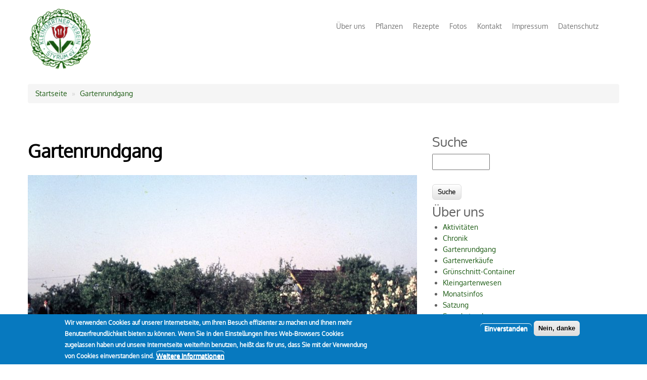

--- FILE ---
content_type: text/html; charset=UTF-8
request_url: https://kleingarten-styrum.de/historische_aufnahme_gartenrundgang2
body_size: 4399
content:

<!DOCTYPE html>
<html lang="de" dir="ltr">
  <head>
    <meta charset="utf-8" />
<noscript><style>form.antibot * :not(.antibot-message) { display: none !important; }</style>
</noscript><meta name="MobileOptimized" content="width" />
<meta name="HandheldFriendly" content="true" />
<meta name="viewport" content="width=device-width, initial-scale=1.0" />
<style>div#sliding-popup, div#sliding-popup .eu-cookie-withdraw-banner, .eu-cookie-withdraw-tab {background: #0779bf} div#sliding-popup.eu-cookie-withdraw-wrapper { background: transparent; } #sliding-popup h1, #sliding-popup h2, #sliding-popup h3, #sliding-popup p, #sliding-popup label, #sliding-popup div, .eu-cookie-compliance-more-button, .eu-cookie-compliance-secondary-button, .eu-cookie-withdraw-tab { color: #ffffff;} .eu-cookie-withdraw-tab { border-color: #ffffff;}</style>
<link rel="icon" href="/themes/contrib/nexus/favicon.ico" type="image/vnd.microsoft.icon" />
<link rel="canonical" href="https://kleingarten-styrum.de/historische_aufnahme_gartenrundgang2" />
<link rel="shortlink" href="https://kleingarten-styrum.de/node/14" />

    <title>Gartenrundgang | kleingarten-styrum.de</title>
    <link rel="stylesheet" media="all" href="/sites/default/files/css/css_NgYwV3-pf2tsrwyrN9aJItNDT9m3Zv_nw9t-kdBxSqw.css?delta=0&amp;language=de&amp;theme=nexus&amp;include=eJxLLY1Pzs_PzkwFUrkFOZmJecmp-qlYBONTUtMSS3NKdPJSK0qL9dNz8pMSc3STi4t1iiuLS1Jz9ZMSi1MB0Tse3g" />
<link rel="stylesheet" media="all" href="/sites/default/files/css/css_XyriarHXaMqLjQOeCld6r10R7o45tgQGcgAUj6sC0SA.css?delta=1&amp;language=de&amp;theme=nexus&amp;include=eJxLLY1Pzs_PzkwFUrkFOZmJecmp-qlYBONTUtMSS3NKdPJSK0qL9dNz8pMSc3STi4t1iiuLS1Jz9ZMSi1MB0Tse3g" />

    
  </head>
  <body>
    
      <div class="dialog-off-canvas-main-canvas" data-off-canvas-main-canvas>
    <div id="page">
  <header id="masthead" class="site-header container" role="banner">
    <div class="row">
              <div id="logo" class="site-branding col-sm-6">
                <div id="site-logo">
    <a href="/" title="Startseite" rel="home">
      <img src="/sites/default/files/vereinslogo.png" alt="Startseite" />
    </a>
  </div>
<h1 id="site-title">
  <a href="/" title="Startseite"  rel="home">kleingarten-styrum.de</a>
</h1>


        </div>
            <div class="col-sm-6 mainmenu">
        <div class="mobilenavi"></div>
        <nav id="navigation" role="navigation">
          <div id="main-menu">
                                <nav role="navigation" aria-labelledby="block-hauptlinks-menu" id="block-hauptlinks">
            
  <h2 class="visually-hidden" id="block-hauptlinks-menu">Hauptlinks</h2>
  

        
              <ul>
              <li>
        <a href="/index.php/ueber_uns" title="" data-drupal-link-system-path="node/1">Über uns</a>
                                <ul>
              <li>
        <a href="/index.php/aktivitaeten" data-drupal-link-system-path="node/4">Aktivitäten</a>
              </li>
          <li>
        <a href="/index.php/chronik">Chronik</a>
              </li>
          <li>
        <a href="/index.php/historische_aufnahme_gartenrundgang2" data-drupal-link-system-path="node/14" class="is-active" aria-current="page">Gartenrundgang</a>
              </li>
          <li>
        <a href="/index.php/gartenverkaeufe" data-drupal-link-system-path="node/382">Gartenverkäufe</a>
              </li>
          <li>
        <a href="/index.php/gruenschnitt-container" data-drupal-link-system-path="node/309">Grünschnitt-Container</a>
              </li>
          <li>
        <a href="/index.php/geschichte" data-drupal-link-system-path="node/55">Kleingartenwesen</a>
              </li>
          <li>
        <a href="/index.php/monatsinfos" data-drupal-link-system-path="node/383">Monatsinfos</a>
              </li>
          <li>
        <a href="/index.php/satzung" data-drupal-link-system-path="node/58">Satzung</a>
              </li>
          <li>
        <a href="/index.php/sprechstunde" data-drupal-link-system-path="node/57">Sprechstunde</a>
              </li>
          <li>
        <a href="/index.php/vereinsheim/termine">Vereinsheim</a>
              </li>
          <li>
        <a href="/index.php/vorstand" data-drupal-link-system-path="node/88">Vorstand</a>
              </li>
          <li>
        <a href="/index.php/termine" data-drupal-link-system-path="node/150">Wichtige Termine</a>
              </li>
          <li>
        <a href="/index.php/wissenswertes_fuer_interessierte" data-drupal-link-system-path="node/56">Wissenswertes</a>
              </li>
        </ul>
  
              </li>
          <li>
        <a href="/index.php/pflanzen" title="" data-drupal-link-system-path="node/13">Pflanzen</a>
              </li>
          <li>
        <a href="/index.php/rezepte" title="" data-drupal-link-system-path="node/10">Rezepte</a>
              </li>
          <li>
        <a href="/index.php/fotos" title="" data-drupal-link-system-path="node/12">Fotos</a>
              </li>
          <li>
        <a href="/index.php/contact" title="" data-drupal-link-system-path="contact">Kontakt</a>
              </li>
          <li>
        <a href="/index.php/impressum" title="" data-drupal-link-system-path="node/2">Impressum</a>
              </li>
          <li>
        <a href="/index.php/impressum#datenschutz" title="" data-drupal-link-system-path="node/2">Datenschutz</a>
              </li>
        </ul>
  


  </nav>


                      </div>
        </nav>
      </div>
    </div>
  </header>
  
  
      <div id="highlighted-block">
      <div class="container">
        <div class="row">
          <div class="col-sm-12">
                <!-- block -->
<div id="block-nexus-breadcrumbs">
  
    
        <div id="breadcrumbs">
    <nav class ="breadcrumb" role="navigation" aria-labelledby="system-breadcrumb">
      <h2 class="visually-hidden">Pfadnavigation</h2>
              <li>
                      <a href="/">Startseite</a>
                  </li>
              <li>
                      <a href="/historische_aufnahme_gartenrundgang2">Gartenrundgang</a>
                  </li>
          </nav>
  </div>

  </div>
<!-- /block -->
<div data-drupal-messages-fallback class="hidden"></div>


          </div>
        </div>
      </div>
    </div>
  
  <div id="main-content">
    <div class="container">
      <div class="row">
                                  <div id="primary" class="content-area col-sm-8">
          <section id="content" role="main" class="clearfix">
                        
                          <div id="content_top">
                    <!-- block -->
<div id="block-nexus-page-title">
  
    
      
  <h1 class="page-title">
<span>Gartenrundgang</span>
</h1>


  </div>
<!-- /block -->


              </div>
                        <div id="content-wrap">
              
                  <!-- block -->
<div id="block-nexus-content">
  
    
      <article class="node node--type-image node--view-mode-full clearfix">
  
    
    <div>
    
            <div class="field field--name-field-bild field--type-image field--label-hidden field__item">  <img loading="lazy" src="/sites/default/files/styles/large/public/images/bild/kleingarten003_k.jpg?itok=zsjxiiJL" width="770" height="514" alt="Gartenrundgang" title="Gartenrundgang" />


</div>
      
      <div class="field field--name-field-foto field--type-entity-reference field--label-hidden field__items">
              <div class="field__item"><a href="/taxonomy/term/25" hreflang="de">Historische Aufnahmen</a></div>
          </div>
  
  </div>
</article>

  </div>
<!-- /block -->


            </div>
          </section>
        </div>
                  <aside id="sidebar" class="col-sm-4" role="complementary">
               <!-- block -->
<div class="search-block-form" data-drupal-selector="search-block-form" id="block-suchformular" role="search">
  
      <h2>Suche</h2>
    
      <form action="/search/node" method="get" id="search-block-form" accept-charset="UTF-8">
  <div class="js-form-item form-item js-form-type-search form-item-keys js-form-item-keys form-no-label">
      <label for="edit-keys" class="visually-hidden">Suche</label>
        <input title="Die Begriffe eingeben, nach denen gesucht werden soll." data-drupal-selector="edit-keys" type="search" id="edit-keys" name="keys" value="" size="15" maxlength="128" class="form-search" />

        </div>
<div data-drupal-selector="edit-actions" class="form-actions js-form-wrapper form-wrapper" id="edit-actions"><input data-drupal-selector="edit-submit" type="submit" id="edit-submit" value="Suche" class="button js-form-submit form-submit" />
</div>

</form>

  </div>
<!-- /block -->
<!-- block -->
<div id="block-uberuns">
  
      <h2>Über uns</h2>
    
      
            <div class="field field--name-body field--type-text-with-summary field--label-hidden field__item"><ul>
<li><a href="/aktivitaeten">Aktivitäten</a></li>
<li><a href="/chronik">Chronik</a></li>
<li><a href="/gartenrundgang">Gartenrundgang</a></li>
<li><a href="/gartenverkaeufe">Gartenverkäufe</a></li>
<li><a href="/gruenschnitt-container">Grünschnitt-Container</a></li>
<li><a href="/geschichte">Kleingartenwesen</a></li>
<li><a href="/monatsinfos">Monatsinfos</a></li>
<li><a href="/satzung">Satzung</a></li>
<li><a href="/sprechstunde">Sprechstunde</a></li>
<li><a href="/vereinsheim/miete">Vereinsheim</a></li>
<li><a href="/vorstand">Vorstand</a></li>
<li><a href="/termine">Wichtige Termine</a></li>
<li><a href="/wissenswertes_fuer_interessierte">Wissenswertes</a></li>
</ul>
</div>
      
  </div>
<!-- /block -->
<nav role="navigation" aria-labelledby="block-nexus-user-account-menu-menu" id="block-nexus-user-account-menu">
            
  <h2 class="visually-hidden" id="block-nexus-user-account-menu-menu">User account menu</h2>
  

        
              <ul>
              <li>
        <a href="/user/login" data-drupal-link-system-path="user/login">Anmelden</a>
              </li>
        </ul>
  


  </nav>


          </aside>
              </div>
    </div>
  </div>

  
      <div id="bottom">
      <div class="container">
        <div class="row">
                      <div class="footer-block col-sm-12">
                  <!-- block -->
<div id="block-fusszeile">
  
    
      
            <div class="field field--name-body field--type-text-with-summary field--label-hidden field__item"><p>© 2009 - 2025 by Kleingärtner-Verein Styrum e. V., Friesenstraße 67, 45476 Mülheim an der Ruhr</p>
</div>
      
  </div>
<!-- /block -->


            </div>
                                                </div>
      </div>
    </div>
  
  <footer id="colophon" class="site-footer" role="contentinfo">
    <div class="container">
      <div class="row">
        <div class="fcred col-sm-12">
        </div>
      </div>
    </div>
  </footer>
</div>

  </div>

    
    <script type="application/json" data-drupal-selector="drupal-settings-json">{"path":{"baseUrl":"\/","pathPrefix":"","currentPath":"node\/14","currentPathIsAdmin":false,"isFront":false,"currentLanguage":"de"},"pluralDelimiter":"\u0003","suppressDeprecationErrors":true,"eu_cookie_compliance":{"cookie_policy_version":"1.0.0","popup_enabled":true,"popup_agreed_enabled":false,"popup_hide_agreed":false,"popup_clicking_confirmation":false,"popup_scrolling_confirmation":false,"popup_html_info":"\u003Cdiv aria-labelledby=\u0022popup-text\u0022  class=\u0022eu-cookie-compliance-banner eu-cookie-compliance-banner-info eu-cookie-compliance-banner--opt-in\u0022\u003E\n  \u003Cdiv class=\u0022popup-content info eu-cookie-compliance-content\u0022\u003E\n        \u003Cdiv id=\u0022popup-text\u0022 class=\u0022eu-cookie-compliance-message\u0022 role=\u0022document\u0022\u003E\n      \u003Cp\u003EWir verwenden Cookies auf unserer Internetseite, um Ihren Besuch effizienter zu machen und Ihnen mehr Benutzerfreundlichkeit bieten zu k\u00f6nnen. Wenn Sie in den Einstellungen Ihres Web-Browsers Cookies zugelassen haben und unsere Internetseite weiterhin benutzen, hei\u00dft das f\u00fcr uns, dass Sie mit der Verwendung von Cookies einverstanden sind.\u003C\/p\u003E\n\n              \u003Cbutton type=\u0022button\u0022 class=\u0022find-more-button eu-cookie-compliance-more-button\u0022\u003EWeitere Informationen\u003C\/button\u003E\n          \u003C\/div\u003E\n\n    \n    \u003Cdiv id=\u0022popup-buttons\u0022 class=\u0022eu-cookie-compliance-buttons\u0022\u003E\n            \u003Cbutton type=\u0022button\u0022 class=\u0022agree-button eu-cookie-compliance-secondary-button\u0022\u003EEinverstanden\u003C\/button\u003E\n              \u003Cbutton type=\u0022button\u0022 class=\u0022decline-button eu-cookie-compliance-default-button\u0022\u003ENein, danke\u003C\/button\u003E\n          \u003C\/div\u003E\n  \u003C\/div\u003E\n\u003C\/div\u003E","use_mobile_message":false,"mobile_popup_html_info":"\u003Cdiv aria-labelledby=\u0022popup-text\u0022  class=\u0022eu-cookie-compliance-banner eu-cookie-compliance-banner-info eu-cookie-compliance-banner--opt-in\u0022\u003E\n  \u003Cdiv class=\u0022popup-content info eu-cookie-compliance-content\u0022\u003E\n        \u003Cdiv id=\u0022popup-text\u0022 class=\u0022eu-cookie-compliance-message\u0022 role=\u0022document\u0022\u003E\n      \n              \u003Cbutton type=\u0022button\u0022 class=\u0022find-more-button eu-cookie-compliance-more-button\u0022\u003EWeitere Informationen\u003C\/button\u003E\n          \u003C\/div\u003E\n\n    \n    \u003Cdiv id=\u0022popup-buttons\u0022 class=\u0022eu-cookie-compliance-buttons\u0022\u003E\n            \u003Cbutton type=\u0022button\u0022 class=\u0022agree-button eu-cookie-compliance-secondary-button\u0022\u003EEinverstanden\u003C\/button\u003E\n              \u003Cbutton type=\u0022button\u0022 class=\u0022decline-button eu-cookie-compliance-default-button\u0022\u003ENein, danke\u003C\/button\u003E\n          \u003C\/div\u003E\n  \u003C\/div\u003E\n\u003C\/div\u003E","mobile_breakpoint":768,"popup_html_agreed":false,"popup_use_bare_css":false,"popup_height":"auto","popup_width":"100%","popup_delay":1000,"popup_link":"\/impressum#datenschutz","popup_link_new_window":false,"popup_position":false,"fixed_top_position":true,"popup_language":"de","store_consent":false,"better_support_for_screen_readers":false,"cookie_name":"","reload_page":false,"domain":"","domain_all_sites":false,"popup_eu_only":false,"popup_eu_only_js":false,"cookie_lifetime":100,"cookie_session":0,"set_cookie_session_zero_on_disagree":0,"disagree_do_not_show_popup":false,"method":"opt_in","automatic_cookies_removal":true,"allowed_cookies":"","withdraw_markup":"\u003Cbutton type=\u0022button\u0022 class=\u0022eu-cookie-withdraw-tab\u0022\u003EDatenschutzeinstellungen\u003C\/button\u003E\n\u003Cdiv aria-labelledby=\u0022popup-text\u0022 class=\u0022eu-cookie-withdraw-banner\u0022\u003E\n  \u003Cdiv class=\u0022popup-content info eu-cookie-compliance-content\u0022\u003E\n    \u003Cdiv id=\u0022popup-text\u0022 class=\u0022eu-cookie-compliance-message\u0022 role=\u0022document\u0022\u003E\n      \u003Ch2\u003EWir verwenden Cookies auf unserer Seite.\u003C\/h2\u003E\n\u003Cp\u003ESie haben zur Verwendung eine Zustimmung gegeben.\u003C\/p\u003E\n\n    \u003C\/div\u003E\n    \u003Cdiv id=\u0022popup-buttons\u0022 class=\u0022eu-cookie-compliance-buttons\u0022\u003E\n      \u003Cbutton type=\u0022button\u0022 class=\u0022eu-cookie-withdraw-button \u0022\u003EZustimmung zur\u00fcckziehen\u003C\/button\u003E\n    \u003C\/div\u003E\n  \u003C\/div\u003E\n\u003C\/div\u003E","withdraw_enabled":true,"reload_options":0,"reload_routes_list":"","withdraw_button_on_info_popup":false,"cookie_categories":[],"cookie_categories_details":[],"enable_save_preferences_button":true,"cookie_value_disagreed":"0","cookie_value_agreed_show_thank_you":"1","cookie_value_agreed":"2","containing_element":"body","settings_tab_enabled":false,"olivero_primary_button_classes":"","olivero_secondary_button_classes":"","close_button_action":"close_banner","open_by_default":true,"modules_allow_popup":true,"hide_the_banner":false,"geoip_match":true,"unverified_scripts":[]},"ajaxTrustedUrl":{"\/search\/node":true},"user":{"uid":0,"permissionsHash":"7fb0331635e8ce420cc16e843edc81419353c7e04da4a285eb1fb0597cfdfc94"}}</script>
<script src="/sites/default/files/js/js_Rq8-UoozZZAXuYmLlG2K071-I6s_hh3DLAtCYYqxUgk.js?scope=footer&amp;delta=0&amp;language=de&amp;theme=nexus&amp;include=eJxLLY1Pzs_PzkwFUrkFOZmJecmp-qlYBHXyUitKi_XTc_KTEnN0s4oBl10Wkw"></script>

  </body>
</html>
